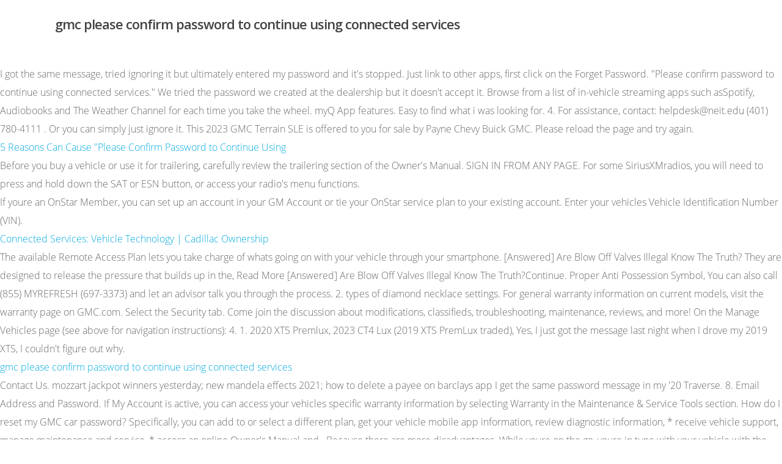

--- FILE ---
content_type: text/html; charset=UTF-8
request_url: http://beatlemania.hu/generator/assets/7bqgnwo7/gmc-please-confirm-password-to-continue-using-connected-services
body_size: 8082
content:
<!doctype html>
<html lang="en">
<head>
<meta charset="utf-8">
<meta content="width=device-width, initial-scale=1, maximum-scale=1, user-scalable=0" name="viewport"><title>gmc please confirm password to continue using connected services</title>
<link href="https://fonts.googleapis.com/css?family=Open+Sans%3A300%2C400%2C600%2C700&amp;subset=latin%2Clatin-ext" id="nectar_default_font_open_sans-css" media="all" rel="stylesheet" type="text/css">
<link href="http://fonts.googleapis.com/css?family=Open+Sans%3A700%2C600%2C300%7CRaleway%3A200&amp;ver=1587986255" id="redux-google-fonts-salient_redux-css" media="all" rel="stylesheet" type="text/css">
<style rel="stylesheet" type="text/css">.col{position:relative;display:block;float:left;width:100%}@media (min-width:690px){.col{margin-right:2%}}.col:last-child{margin-right:0}@media (min-width:690px){.span_3{width:23.5%}.span_4{width:32%}.span_5{width:40.5%}}a,body,div,h4,header,html,p{margin:0;padding:0;border:0;font-size:100%;font:inherit;vertical-align:baseline}html{overflow-x:hidden;overflow-y:scroll;max-width:100%}body{max-width:100%;overflow-x:hidden;background:#fff;font-family:'Open Sans',sans-serif;color:#676767;position:relative}header{display:block}*{-webkit-box-sizing:border-box;-moz-box-sizing:border-box;box-sizing:border-box}.container{margin:0 auto;position:relative}.container{max-width:880px}.row{position:relative}.col:after,.row:after{content:"";display:block;height:0;clear:both;visibility:hidden}.row{padding-bottom:24px}@media (min-width:690px){.span_3{width:23.5%}.span_4{width:32%}.span_5{width:40.5%}}body{font-size:14px;-webkit-font-smoothing:antialiased;font-family:'Open Sans';font-weight:400;line-height:26px}body:not(.nectar-no-flex-height){display:flex;flex-direction:column;min-height:100vh}body:not(.nectar-no-flex-height) #ajax-content-wrap{display:flex;flex-direction:column;flex-grow:1}p{-webkit-font-smoothing:antialiased}a{color:#3555ff;text-decoration:none;transition:color .2s;-webkit-transition:color .2s}a:hover{color:inherit}h4{font-size:18px;line-height:32px;margin-bottom:7px}h4{color:#444;letter-spacing:0;-webkit-font-smoothing:antialiased;font-family:'Open Sans';font-weight:600}p{padding-bottom:27px}.row .col p:last-child{padding-bottom:0}.container .row:last-child{padding-bottom:0}.row .col h4{margin-bottom:8px}#header-space{height:90px;background-color:#fff}#header-outer{width:100%;top:0;left:0;position:fixed;padding:28px 0 0;background-color:#fff;z-index:9999;overflow:visible}#top #logo{width:auto;max-width:none;display:block;line-height:22px;font-size:22px;letter-spacing:-1px;color:#444;font-family:'Open Sans';font-weight:600}#top #logo:focus,#top #logo:hover{color:#000}#top{position:relative;z-index:9998;width:100%}#top .container .row{padding-bottom:0}#header-outer[data-megamenu-rt="1"].no-transition #top nav>ul>li[class*=button_bordered]>a:not(:hover):before,#header-outer[data-megamenu-rt="1"].no-transition.transparent #top nav>ul>li[class*=button_bordered]>a:not(:hover):before{-webkit-transition:none!important;transition:none!important}#header-outer:not([data-format=left-header]) #logo{transition:margin .32s ease}#header-outer:not([data-transparent-header=true]):not([data-format=left-header]) #logo{transition:margin .15s ease}@media only screen and (min-width:1000px){#header-outer:not([data-format=left-header]){padding-top:0}#header-outer:not([data-format=left-header]) #top>.container>.row{display:-webkit-flex;display:-ms-flexbox;display:flex}#header-outer:not([data-format=left-header]) #top .span_3{display:-webkit-flex;display:-ms-flexbox;display:flex;float:none;width:auto}}#header-outer .row .col.span_3{width:auto}.col{position:relative;float:left}@media all and (-ms-high-contrast:none){::-ms-backdrop{width:100%}}.post-area.standard-minimal .post .article-content-wrap .meta-category a:not(:hover),.post-area.standard-minimal .post .article-content-wrap .meta-comment-count a:not(:hover){color:#aaa}.post-area.standard-minimal .post .article-content-wrap .meta-category:not(:hover) i,.post-area.standard-minimal .post .article-content-wrap a:not(:hover) i:not(.loved){color:#c1c1c1}.post-area.standard-minimal .post .article-content-wrap .flex-direction-nav a:not(:hover) i:not(.loved),.post-area.standard-minimal .post .article-content-wrap .meta-category:not(:hover) .flex-direction-nav i{color:#fff}@media only screen and (min-width :690px) and (max-width :999px){.container{max-width:600px}}#footer-outer{color:#ccc;position:relative;z-index:10;background-color:#252525}#footer-outer .row{padding:55px 0;margin-bottom:0}#footer-outer .widget h4{color:#777;font-size:14px;font-family:'Open Sans';font-weight:600;margin-bottom:20px}#footer-outer .widget{margin-bottom:30px}#footer-outer #copyright{padding:20px 0;font-size:12px;background-color:#1c1c1c;color:#777}#footer-outer #copyright .container div:last-child{margin-bottom:0}#footer-outer #copyright p{line-height:22px;margin-top:3px}#footer-outer .col{z-index:10;min-height:1px} @media only screen and (min-width:1300px){.container{max-width:1100px}}@media only screen and (min-width :690px) and (max-width :999px){.span_3,.span_4,.span_5{width:100%;margin-left:0}.col{margin-bottom:25px}#header-outer .col{margin-bottom:0;margin-right:0}.container{max-width:600px}#footer-outer #copyright .col{width:49%;margin-bottom:0}#footer-widgets .container .col{margin-left:15px;width:48%}#footer-widgets .container .col.span_4{margin-left:0;margin-right:15px;padding:15px;margin-bottom:0}#footer-widgets .container .col.span_4{margin-bottom:40px}#footer-widgets .container .row>div:last-child{margin-right:0}}@media only screen and (max-width :690px){.container{max-width:320px}.col{margin-bottom:25px}#header-outer .col{margin-bottom:0}}@media only screen and (min-width :1px) and (max-width :999px){body #header-outer{margin-bottom:0;padding:12px 0}body #header-outer{position:relative}#header-outer #logo{top:0;left:0}#header-space{display:none}#top .col.span_3{left:0;top:0;z-index:100;width:100%}#top .col.span_3{position:relative}#header-outer #top .col.span_3{line-height:0}#header-outer #top .col.span_3 #logo{vertical-align:middle}#footer-widgets .container .col{margin-bottom:40px}#header-outer:not([data-permanent-transparent="1"]),#top{height:auto!important}#footer-widgets .container .row>div:last-child{margin-bottom:0!important}}@media only screen and (max-width:321px){.container{max-width:300px}}@media only screen and (min-width:480px) and (max-width:690px){body .container{max-width:420px}}@media screen and (max-width:782px){body{position:static}}
 body a{color:#00a9e0}body{background-color:#fff}@media only screen and (min-width:1000px){#header-outer #logo{margin-top:28px;margin-bottom:28px;position:relative}}#header-space{height:106px}@media only screen and (max-width:999px){#header-space{height:48px}}body #header-outer{background-color:#fff}@media only screen and (min-width:1000px){.container{max-width:1425px;width:100%;margin:0 auto;padding:0 90px}}@media only screen and (min-width:1000px){.container{max-width:1425px}}body{font-family:Open Sans;font-size:16px;line-height:30px;font-weight:300}@media only screen and (max-width:1300px) and (min-width:1000px){body{font-size:16px;line-height:30px}}@media only screen and (max-width:999px) and (min-width:690px){body{font-size:16px;line-height:30px}}@media only screen and (max-width:690px){body{font-size:16px;line-height:30px}}/*! This file is auto-generated */
 @font-face{font-family:'Open Sans';font-style:normal;font-weight:300;src:local('Open Sans Light'),local('OpenSans-Light'),url(https://fonts.gstatic.com/s/opensans/v17/mem5YaGs126MiZpBA-UN_r8OXOhs.ttf) format('truetype')}@font-face{font-family:'Open Sans';font-style:normal;font-weight:400;src:local('Open Sans Regular'),local('OpenSans-Regular'),url(https://fonts.gstatic.com/s/opensans/v17/mem8YaGs126MiZpBA-UFW50e.ttf) format('truetype')}</style>
 </head>
<body>
<div id="header-space"></div>
<div id="header-outer">
<header id="top">
<div class="container">
<div class="row">
<div class="col span_3">
<a href="#" id="logo">
gmc please confirm password to continue using connected services
</a>
</div>
</div>
</div>
</header>
</div>
<div id="ajax-content-wrap">
I got the same message, tried ignoring it but ultimately entered my password and it's stopped. Just link to other apps, first click on the Forget Password. &quot;Please confirm password to continue using connected services.&quot; We tried the password we created at the dealership but it doesn&#x27;t accept it. Browse from a list of in-vehicle streaming apps such asSpotify, Audiobooks and The Weather Channel for each time you take the wheel. myQ App features. Easy to find what i was looking for. 4. For assistance, contact: helpdesk@neit.edu (401) 780-4111 . Or you can simply just ignore it. This 2023 GMC Terrain SLE is offered to you for sale by Payne Chevy Buick GMC. Please reload the page and try again. <a href="https://www.youtube.com/watch?v=EDz7HIjqJfo">5 Reasons Can Cause &quot;Please Confirm Password to Continue Using </a> Before you buy a vehicle or use it for trailering, carefully review the trailering section of the Owner's Manual. SIGN IN FROM ANY PAGE. For some SiriusXMradios, you will need to press and hold down the SAT or ESN button, or access your radio's menu functions. <a href="https://www.cadillacforums.com/threads/please-confirm-password-to-continue-using-connected-services.1108336/"></a> If youre an OnStar Member, you can set up an account in your GM Account or tie your OnStar service plan to your existing account. Enter your vehicles Vehicle Identification Number (VIN). <a href="https://www.cadillac.com/ownership/vehicle-technology/connected-services">Connected Services: Vehicle Technology | Cadillac Ownership</a> The available Remote Access Plan lets you take charge of whats going on with your vehicle through your smartphone. [Answered] Are Blow Off Valves Illegal  Know The Truth? They are designed to release the pressure that builds up in the, Read More [Answered] Are Blow Off Valves Illegal  Know The Truth?Continue.  Proper Anti Possession Symbol, You can also call (855) MYREFRESH (697-3373) and let an advisor talk you through the process. 2. types of diamond necklace settings. For general warranty information on current models, visit the warranty page on GMC.com. Select the Security tab. Come join the discussion about modifications, classifieds, troubleshooting, maintenance, reviews, and more! On the Manage Vehicles page (see above for navigation instructions): 4. 1. 2020 XT5 Premlux, 2023 CT4 Lux (2019 XTS PremLux traded), Yes, I just got the message last night when I drove my 2019 XTS, I couldn't figure out why. <a href="http://albakricorp.com/dilgc/gmc-please-confirm-password-to-continue-using-connected-services">gmc please confirm password to continue using connected services</a> Contact Us. mozzart jackpot winners yesterday; new mandela effects 2021; how to delete a payee on barclays app I get the same password message in my '20 Traverse. 8. Email Address and Password. If My Account is active, you can access your vehicles specific warranty information by selecting Warranty in the Maintenance & Service Tools section. How do I reset my GMC car password? Specifically, you can add to or select a different plan, get your vehicle mobile app information, review diagnostic information, * receive vehicle support, manage maintenance and service, * access an online Owner&#x27;s Manual and . Because there are more disadvantages. While youre on the go, youre in tune with your vehicle with the myBuick Mobile App. Send remote commands, manage your vehicles maintenance and more  all from your smartphone. Backup cameras for all cars and light trucks became standard in the U.S. in 2018, because of a federal requirement. The object of life's journey is not to arrive at the grave safely in a well preserved body, but rather to skid in sideways, totally worn out, shouting, 'Holy ****, What a Ride!!! Use the My Account link at the upper right of any page to access your personal profile, security settings, rewards, plans, services and more. The same Alexa you know but now on the go. Access it all from your touchscreen  or simply ask Alexa. Find Us:Facebook:https://www.facebook.com/motormavofficial/Read The Content:https://www.motormav.com/please-confirm-password-to-continue-using-connected-services/?Pinterest: https://www.pinterest.com/motormavofficial/Instagram:https://www.instagram.com/motormavofficial/#please_confirm_password_to_continue_using_connected_services Stay in tune with your vehicles health with the myBuick Mobile App. Check your email inboxyou'll get an email with a list of any usernames associated with your account email address. You can also view recent OnStar and Connected Services payments online on your Payments Page. Usually, the oxygen sensors work fine in the absence of a catalytic converter. <a href="https://thamdonuocngam.com/thmhx/51363964e52d270154d56d26cc81bda">gmc please confirm password to continue using connected services</a> Leave a Comment / Uncategorized / Uncategorized Note: 1) Enter the email ID registered in your folio across Funds serviced by CAMS and KFintech.  Schedule service with the dealer online once you sign in to your account VerticalScope Inc., 111 Peter Street, Suite 600, Toronto, Ontario, M5V 2H1, Canada. Your VIN has 17 alphanumeric characters. Select the account icon. Push the blue OnStar button in your vehicle or call (888) 466-7827 anytime to activate or renew services. You may have the pin confirmation under security set to yes. Buick Maps+ is integrated with your in-vehicle audio apps  making it easy to listen to music during your drive. Simply click on the Forget Password option. Sterling Flatware Patterns Identification, Take your favorite streaming content and bring a fully embedded navigation experience on every commute. gmc please confirm password to continue using connected servicestravis and emily westover gmc please confirm password to continue using connected services Plus, Dealer Maintenance Notification can alert your dealer when routine vehicle service is due. Mercon LV Vs Dexron VI: Which One To Use? vehicle services;  You agree not to use or launch any automated systems, including without limitation, &quot;robots,&quot; &quot;spiders,&quot; or &quot;offline readers,&quot; to accesses our websites, mobile apps, or connected vehicle services through an account;  You agree not to use communication systems provided through an account (e.g. The backend systems only keep 7 days of records of what goes on in your vehicle concerning . Apparently there was an error when they entered the PW at OnStar when we setup the system at the dealership. Things I've tried. When you select &quot;Go Paperless&quot; you will no longer receive a paper billing statement in the mail. . The weight of passengers, cargo and options or accessories may reduce the amount you can tow. Shop All New Ford Vehicles New Ford Custom Orders Shop Ford SUV Shop Ford Truck Get peace of mind and help wherever you need it, 24/7. 5. On your device, click here. We deleted and reintiated the User profile and seems to have fixed it. Every time you want to use the service, there will be a code on the screen demanding an authorized password. And once again put the password for confirmation. View your plans and services, manage your profile, check your rewards points and more. Tune your radio dial to channel 0 and the Radio ID should display. The Fora platform includes forum software by XenForo. Click on the Forgot Password and reset a new password.   5. Service: 215-398-7688; Parts: 215-398-7688; 3470 Bethlehem Pike Directions Souderton, PA 18964. View your plans and services, manage your profile, check your rewards points and more. Real-time traffic information and nearby points of interest can be accessed using your Buick Infotainment System touch-screen. Setting up or signing in to My Account is the easiest way to find information about your plans and services, including SiriusXM and OnStar and Connected Services. To sign in. In the desktop view, the Security tab will appear on the left side of the screen. Select the account icon. Search. <a href="https://blog.studiotiny.com/wp-content/ioyjca/gmc-please-confirm-password-to-continue-using-connected-services">gmc please confirm password to continue using connected services</a> Select the. Browse online for a Used 2021 GMC Canyon AT4 w/Leather in WHITE MARSH. . <a href="https://www.gmc.com/support/account/plans-services/troubleshooting">GMC Plans &amp; Service Troubleshooting | Account | GMC Support</a> Up to 10 years of Connected Access, providing standard connectivity to features such as Vehicle Diagnostics and Dealer Maintenance Notification. For security reasons, only your email will be displayed; your password and PIN will be masked. Specifically, you can add to or select a different plan, get your vehicle mobile app information, review diagnostic information,*21 receive vehicle support, manage maintenance and service,*21 access an online Owner's Manual and . 8 a.m. to 8 p.m. (EST) Watch TV with a HDHomeRun tuner: CONNECT, EXTEND, EXPAND. Drug Bust Des Moines, Iowa November 2020, gmc please confirm password to continue using connected services, Sterling Flatware Patterns Identification, Can You Find The Elephant In This Picture Answer, flair airlines pilot collective agreement, financial literacy middle school lesson plans, corruption of the catholic church in the middle ages, baby sugar gliders for sale in jacksonville, fl, kelly services substitute teacher benefits, convert pandas dataframe to structured numpy array, indulto 2021 approvato gazzetta ufficiale. Offering bandwidth for up to seven devices, the hotspot provides a better way for your passengers to connect to their music, apps and social media while on the go. 4. gmc please confirm password to continue using connected services. You can try putting your vehicles Wi-Fi password. Password error does not mean you have to reset the existing password all the time. gmc please confirm password to continue using connected services dr oosthuizen penticton bc Junho 29, 2022. tmc transportation rider policy 9:31 pm 9:31 pm Before they got mandatory by law throughout the U.S., they were the optional, Read More What Year Did Backup Cameras Become Standard And Why?Continue, You may wonder, will an O2 sensor work without a catalytic converter? 2. 2019-2021 Silverado & Sierra Password required for connected services Sign up for FREE! In your vehicle, by pressing your blue OnStar button. If you change your email address, youll receive a verification link to the new email address. It's all just a download away. Enter the code. Call 866-491-5831 for more information. <a href="https://www.gmc.com/support/account/profile-account-security/pin"></a> We have sent a text message with verification code to +886 0912345678. The menu may contain the following: Name - Touch to edit your user name that will be displayed in the vehicle. Not to be confused with Android Auto or Apple CarPlay, the built-in navigation system does not require the use of any mobile phone device. Questions? For a better experience, please enable JavaScript in your browser before proceeding. So you will need a GMC vehicle account password to log in to the service package. Once youre in front of your radio, follow the instructions in the text message to complete the signal refresh. Skip to main content. The password has been changed. Verifying on a Trusted Referee Video Call . You are prompted to create your four-digit PIN when you first set up My Account. To unlock your account, call (800) 284-2271. a. Information on your OnStar and Connected Services plan(s) should display. JavaScript is disabled. Don&#x27;t have an account?Sign up now. So why does this password appear on the screen? Sign in to My Account. The next time you sign in to your account, select the option for paperless delivery of your billing statement. For a better experience, please enable JavaScript in your browser before proceeding. 6. <a href="http://pet-anneve.com/ys455po/page.php?page=gmc-please-confirm-password-to-continue-using-connected-services">gmc please confirm password to continue using connected services</a> Any ideas? Manage this setting in your profile. The Manufacturers Suggested Retail Price excludes destination freight charge, tax, title, license, dealer fees, and optional equipment. Under Need Service?, select Find another dealer to search by city and state or zip Code. <a href="https://accounts.gm.com/overview#!">Sign in to your GM Account - General Motors</a> Such problems are easy to solve. If properly equipped, remote start your vehicle to make it the perfect temperature, sound your horn in a crowded parking lot, lock or unlock your doors from almost anywhere and experience other available features. <a href="https://www.traverseforum.com/threads/connected-service-pw-request-at-startup.19373/">Connected Service PW request at startup | Traverse Forum</a> 2. In the desktop view, the Security tab will appear on the left side of the screen. Reenter your password to confirm your change. Before you buy a vehicle or use it for trailering, carefully review the trailering section of the Owner's Manual. 
<div id="footer-outer">
<div id="footer-widgets">
<div class="container">
<div class="row">
<div class="col span_4">
<div class="widget widget_text" id="text-2"><h4>gmc please confirm password to continue using connected services</h4> <div class="textwidget">
<a href="http://beatlemania.hu/generator/assets/7bqgnwo7/lauri-peterson-daughter-mackenzie">Lauri Peterson Daughter Mackenzie</a>,
<a href="http://beatlemania.hu/generator/assets/7bqgnwo7/west-ranch-high-school-famous-alumni">West Ranch High School Famous Alumni</a>,
<a href="http://beatlemania.hu/generator/assets/7bqgnwo7/james-spader-house-greenwich-village">James Spader House Greenwich Village</a>,
<a href="http://beatlemania.hu/generator/assets/7bqgnwo7/sitemap_g.html">Articles G</a><br>

</div>
</div> </div>
</div>
</div>
</div>
<div class="row" data-layout="default" id="copyright">
<div class="container">
<div class="col span_5">
<p>
gmc please confirm password to continue using connected services 2022</p>
</div>
</div>
</div>
</div>
</div> 
</body>
</html>